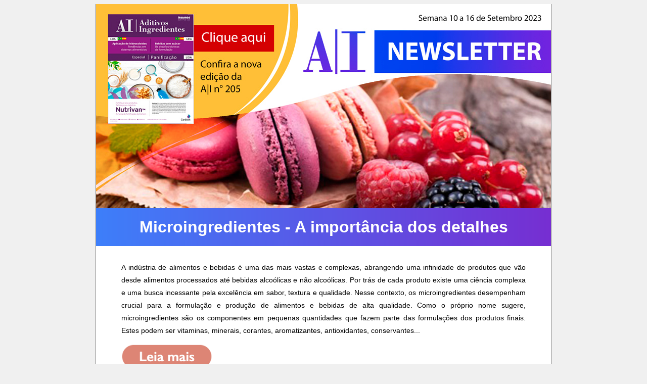

--- FILE ---
content_type: text/html; charset=utf-8
request_url: https://aditivosingredientes.com/newsletter/newsletter397/
body_size: 2467
content:
<!DOCTYPE html PUBLIC "-//W3C//DTD HTML 4.0 Transitional//EN" "http://www.w3.org/TR/REC-html40/loose.dtd">
<html>

  <head>
    <meta charset="UTF-8">
  </head>

  <title>Newsletter A|I 397</title>

  <body style="font-family: Helvetica; background-color: #f0f0f0;">
    <table width="900" align="center" border="0" cellpadding="0" cellspacing="0" style="border-collapse: collapse; background-color: #fff; border-left:1px solid rgba(0,0,0,0.5); border-right:1px solid rgba(0,0,0,0.5);">
      <tr>
        <td>
          <a href="https://aditivosingredientes.com/revistas/2023/julho/#p=1">
            <img src="https://aditivosingredientes.com/newsletter/newsletter397/imagens/newstopo_01.jpg" width="100%" height="">
          </a>
        </td>
      </tr>
      <tr>
        <td>
          <a href="https://aditivosingredientes.com/artigos/052023-artigos-editoriais/092023-microingredientes-a-importancia-dos-detalhes">
            <img src="https://aditivosingredientes.com/newsletter/newsletter397/imagens/newstopo_02.jpg" width="100%" height="">
          </a>
        </td>
      </tr>
      <tr>
        <td style="text-align: center; background: rgb(103,23,205);background: linear-gradient(90deg, rgba(40,113,250,1) 0%, rgba(103,23,205,1) 100%); opacity: 0.9; color: #fff; font-weight: 600; padding: 0;"><a href="https://aditivosingredientes.com/artigos/052023-artigos-editoriais/092023-microingredientes-a-importancia-dos-detalhes" style="color: #fff;">
            <h1 style="display: inline-block; line-height: 1; font-family: Helvetica; text-decoration:none;">Microingredientes - A importância dos detalhes</h1>
          </a></td>
      </tr>
      <tr>
        <td style="padding: 30px 50px; text-align: justify;">
          <p style="font-weight: 300; line-height: 25px;  font-size: 14px;">A indústria de alimentos e bebidas é uma das mais vastas e complexas, abrangendo uma infinidade de produtos que vão desde alimentos processados até bebidas alcoólicas e não alcoólicas. Por trás de cada produto existe uma ciência complexa e uma busca incessante pela excelência em sabor, textura e qualidade. Nesse contexto, os microingredientes desempenham crucial para a formulação e produção de alimentos e bebidas de alta qualidade.
          Como o próprio nome sugere, microingredientes são os componentes em pequenas quantidades que fazem parte das formulações dos produtos finais. Estes podem ser vitaminas, minerais, corantes, aromatizantes, antioxidantes, conservantes...
          </p>
          <a href="https://aditivosingredientes.com/artigos/052023-artigos-editoriais/092023-microingredientes-a-importancia-dos-detalhes"><img src="https://aditivosingredientes.com/newsletter/newsletter155/leia-mais.jpg" width="180"></a>
        </td>
      </tr>
      <tr>
        <td></td>
      </tr>
      <tr>
        <td>
          <hr>
        </td>
      <tr>
        <td>
          <table width="100%" style="text-align: right;">
            <tr>
              <td width="100%" border="0" cellpadding="0" cellspacing="0" style="padding: 0 0px; border-collapse: collapse;">
                <a href="https://aditivosingredientes.com/votacoes"><img src="https://aditivosingredientes.com/newsletter/newsletter397/imagens/banner.jpg" width="100%"></a>
              </td>
            </tr>
          </table>
        </td>
      </tr>
      <tr>
      <tr>
        <td>
          <hr>
        </td>
      <tr>
        <td>
          <table width="100%" style="width: 900px; background-color: #fff; height: 140px; -webkit-box-shadow: inset 0px 0px 21px -1px rgba(0,0,0,0.35);
            -moz-box-shadow: inset 0px 0px 21px -1px rgba(0,0,0,0.35);
            box-shadow: inset 0px 0px 21px -1px rgba(0,0,0,0.25); border-spacing: 20px;">

            <td></td>
            <td style="text-align: center; border: 1px solid black;">
              <a href="https://aditivosingredientes.com/guia-fornecedores?busca_tipo=busca_geral&busca_empresa=gelco">
                <img src="https://aditivosingredientes.com/newsletter/newsletter397/imagens/logo-1.jpg" width="192" height="140" style="object-fit: contain;"></a>
            </td>

            <td></td>
            <td style="text-align: center; border: 1px solid black; width: 240px;">
              <a href="https://aditivosingredientes.com/guia-fornecedores?busca_tipo=busca_geral&busca_empresa=aunare">
                <img src="https://aditivosingredientes.com/newsletter/newsletter397/imagens/logo-2.jpg" width="192" height="140" style="object-fit: contain;"></a>
            </td>
            <td></td>
            <td style="text-align: center; border: 1px solid black;">
              <a href="https://aditivosingredientes.com/guia-fornecedores/072023-novaprom">
                <img src="https://aditivosingredientes.com/newsletter/newsletter397/imagens/logo-3.jpg" width="192" height="140" style="object-fit: cover;">
              </a>
            </td>
            <td></td>
          </table>
        </td>
      </tr>
      <tr>
        <td>
          <hr>
        </td>
      <tr>
        <td>
          <table width="100%">
            <tr>
              <td width="30%">
                <img src="https://aditivosingredientes.com/newsletter/newsletter397/imagens/noticia-1.jpg" width="350" height="260" style="object-fit: cover; object-position: right;">
              </td>
              <td width="70%" style="padding: 0 20px;">
                <h1 style="line-height: 1; font-family: Helvetica; font-size: 22px; line-height: 28px;">A tecnologia de fermentação na produção de ingredientes</h1>
                <p style="font-weight: 300; line-height: 20px;  font-size: 12px; margin: 0">Considerados saudáveis, naturais e sustentáveis, os alimentos fermentados estão em alta. O mesmo se aplica aos ingredientes produzidos por fermentação, que atendem ao objetivo do rótulo limpo e estão alinhados à sustentabilidade das empresas e dos consumidores. Outro benefício para a indústria é que os ingredientes produzidos por fermentação...</p>
                <br>
                <a href="https://aditivosingredientes.com/noticias/ingredientes-funcionais/092023-a-tecnologia-de-fermentacao-na-producao-de-ingredientes"><img src="https://aditivosingredientes.com/newsletter/newsletter155/leia-mais.jpg" width="130"></a>
              </td>
            </tr>
          </table>
        </td>
      </tr>
      <tr>
        <td>
          <hr>
        </td>
      </tr>
      <tr>
        <td>
          <table width="100%" style="text-align: right;">
            <tr>
              <td width="70%" style="padding: 0 20px;">
                <h1 style="line-height: 1; font-family: Helvetica; font-size: 22px; line-height: 28px; text-align: right;">Entendendo as demandas atuais em suporte cognitivo</h1>
                <p style="font-weight: 300; line-height: 20px;  font-size: 12px; margin: 0;">Os produtos para suporte cognitivo continuam a crescer e expandir suas funções, passando do envelhecimento saudável para incluir nutrição esportiva, humor e saúde holística.
                Ingredientes testados e confiáveis, combinações inovadoras e novos lançamentos, são a força motriz desse mercado, cuja principal tendência é a contínua e forte demanda dos consumidores por soluções que protejam...</p>
                <br>
                <a href="https://aditivosingredientes.com/noticias/novidades-do-setor/092023-entendendo-as-demandas-atuais-em-suporte-cognitivo"><img src="https://aditivosingredientes.com/newsletter/newsletter155/leia-mais.jpg" width="130"></a>

              </td>
              <td width="30%">
                <img src="https://aditivosingredientes.com/newsletter/newsletter397/imagens/noticia-2.jpg" width="350" height="260" style="object-fit: cover;">
              </td>
            </tr>
          </table>
        </td>
      </tr>

      
      <td>
        <hr>
      </td>
      <tr>
        <td>
          <table width="100%">
            <tr>
              <td width="30%">
                <img src="https://aditivosingredientes.com/newsletter/newsletter397/imagens/noticia-3.jpg" width="350" height="260" style="object-fit: cover; object-position: right;">
              </td>
              <td width="70%" style="padding: 0 20px;">
                <h1 style="line-height: 1; font-family: Helvetica; font-size: 22px; line-height: 28px;">Os bióticos em alimentos lácteos</h1>
                <p style="font-weight: 300; line-height: 20px;  font-size: 12px; margin: 0">Os bióticos adicionados em alimentos lácteos podem trazer muitos benefícios. Os prebióticos, por exemplo, podem melhorar a saúde intestinal, melhorando a absorção de cálcio e o metabolismo da glicose e reduzindo o tempo de trânsito intestinal. Alguns dos mais usados em aplicações lácteas incluem raiz de chicória, banana, cacau e amido resistente...
</p>
                <br>
                <a href="https://aditivosingredientes.com/noticias/ingredientes-funcionais/092023-os-bioticos-em-alimentos-lacteos"><img src="https://aditivosingredientes.com/newsletter/newsletter155/leia-mais.jpg" width="130"></a>
              </td>
            </tr>
          </table>
        </td>
      </tr>
      <tr>
        <td>
          <hr>
        </td>
      </tr>
      <tr>
        <td>
          <table width="100%" style="text-align: right;">
            <tr>
              <td width="70%" style="padding: 0 20px;">
                <h1 style="line-height: 1; font-family: Helvetica; font-size: 22px; line-height: 28px;">Os novos sabores em bebidas não alcoólicas</h1>
                <p style="font-weight: 300; line-height: 20px;  font-size: 12px; margin: 0; text-align: right">A mudança de preferência para bebidas não alcoólicas incentivou a indústria a explorar sabores e ingredientes que proporcionam aos consumidores o prazer que desejam, ao mesmo tempo em que oferecem funcionalidade e desempenho.
                Os sabores botânicos surgem como uma oportunidade e estão sendo usados pelos fabricantes para criar bebidas com sabor...</p>
                <br>
                <a href="https://aditivosingredientes.com/noticias/novidades-do-setor/092023-os-novos-sabores-em-bebidas-nao-alcoolicas"><img src="https://aditivosingredientes.com/newsletter/newsletter155/leia-mais.jpg" width="130"></a>

              </td>
              <td width="30%">
                <img src="https://aditivosingredientes.com/newsletter/newsletter397/imagens/noticia-4.jpg" width="350" height="260" style="object-fit: cover; object-position: right;">
              </td>
            </tr>
          </table>
        </td>
      </tr>
      <tr>
        <td>
          <table border="0" cellpadding="0" cellspacing="0" height="251" style="border-collapse: collapse; background-color: #fff;">
            <tr>
              <td>
                <a href="https://www.instagram.com/AditivosIngredientes/"><img src="https://aditivosingredientes.com/newsletter/newsletter183/imagens/rodape.jpg" width="100%"></a>
              </td>
            </tr>
          </table>
        </td>
      </tr>
    </table>
  </body>

</html>